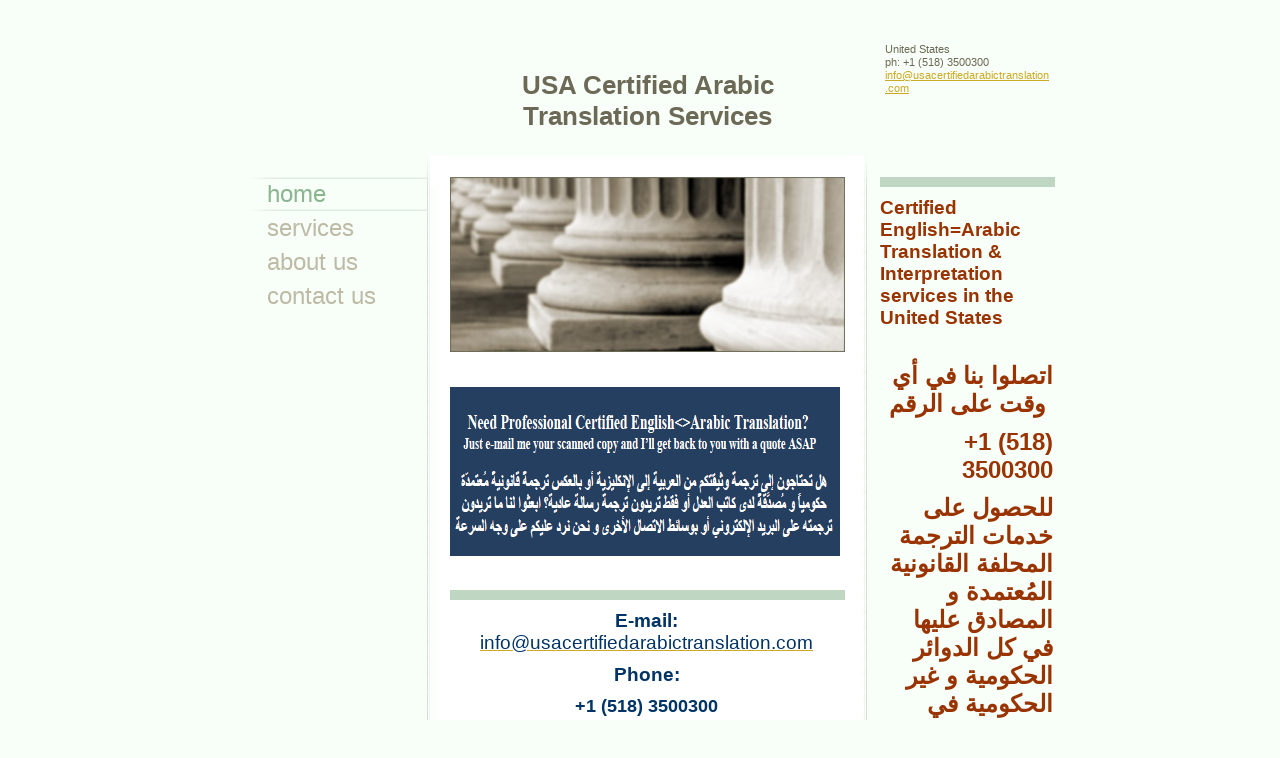

--- FILE ---
content_type: text/html
request_url: http://usacertifiedarabictranslation.com/
body_size: 24842
content:
<!DOCTYPE html PUBLIC "-//W3C//DTD XHTML 1.0 Strict//EN" "http://www.w3.org/TR/xhtml1/DTD/xhtml1-strict.dtd">
<html xmlns="http://www.w3.org/1999/xhtml" xmlns:php="http://php.net/xsl" xmlns:exslt="http://exslt.org/common" lang="en"><head xmlns=""><meta http-equiv="Content-Type" content="text/html; charset=utf-8"><meta http-equiv="X-UA-Compatible" content="IE=7"><meta name="Generator" content="Site Solution - lunarlander"><meta name="DESCRIPTION" id="mDescription" content="﻿"><meta name="KEYWORDS" id="mKeywords" content="Legal services, USA Certified Arabic Translation Services, Home"><link rel="stylesheet" type="text/css" media="screen" id="globalCSS" href="https://s.turbifycdn.com/lm/lib/smb/css/hosting/yss/v2/mc_global.195798.css"><link rel="stylesheet" type="text/css" media="screen" id="themeCSS" href="https://s.turbifycdn.com/ln/themes/yhoo/ga/portland/clio/palette1/4.0.6/en-us/theme.css"><link rel="stylesheet" type="text/css" media="screen" id="extensionsCSS" href="https://s.turbifycdn.com/ln/lib/smb/assets/hosting/yss/extensions/css/turbify_ss_extensions_1675321208.js"></script><script type="text/javascript">
            var $D  =  YAHOO.util.Dom;
            var $E  =  YAHOO.util.Event;
            var $A  =  YAHOO.util.Anim;
            var $M  =  YAHOO.util.Motion;
            var $EA =  YAHOO.util.Easing;
            var $DD =  YAHOO.util.DD;
            var $C  =  YAHOO.util.Connect;
            var $   =  $D.get;

            YAHOO.namespace ("Smb.Asteroids.Logger");
            YAHOO.Smb.Asteroids.Logger = {
                Log : function(e) {
                    if (typeof console !== 'undefined') {
                        console.log(e);
                    }
                }
            }
            var $LOG = YAHOO.Smb.Asteroids.Logger.Log;
        </script><title>USA Certified Arabic Translation Services - Home</title></head><body class="lo_custom"><div id="body"><div id="doc" class=""><div xmlns="" id="hd"><style>
		blockquote {margin-right:0;padding-right:0}
	</style><div id="hContent"><div id="headerContent" class="editorWrap"><div id="headerZoneElement" class="editable rte flexContent" rel="itemGuid.sit.hc.001"><h1 style="text-align: center;">USA Certified Arabic Translation Services</h1></div></div></div><div id="hMisc"><div class="contactInfoContainer" style="width:auto;height:auto"><p class="vcard"><span class="adr"><br><span class="country-name">United States</span></span><span class="phoneNumbers"><br><span class="tel"><span class="type">ph: </span>+1 (518) 3500300</span></span><br><span class="mailtoWrapper"><a class="email" href="mailto:info@usacertifiedarabictranslation.com">info<wbr>@usacerti<wbr>fiedarabi<wbr>ctranslat<wbr>ion<wbr>.com</a></span></p></div></div></div><div id="wrapper" class="navpos_west"><div xmlns="" id="navigation" class="tglsty_arrow sub_dynamic"><ul id="mainNav" role="navigation"><li class="mainNav active" style="z-index:4"><a href="/home">Home</a></li> <li class="mainNav " style="z-index:3"><a href="/services">Services</a></li> <li class="mainNav " style="z-index:2"><a href="/about_us">About Us</a></li> <li class="mainNav " style="z-index:1"><a href="/contact_us">Contact Us</a></li> </ul></div><div xmlns="" id="bd"><div id="pageName"><div id="pageNameContent" class="editorWrap"><div id="pageNameZoneContent" class="editable rte flexContent" rel="itemGuid.homePage.001"><h2>Home</h2></div></div></div><div id="zWrap"><div id="zA"><div id="zA-widget-layout-wrap" class="widget-layout-wrap " rel=""><div class="modWrap"><p><img src="[data-uri]" alt="" width="390" height="169" data-mce-src="[data-uri]" />﻿</p></div></div></div><div id="zB"><div id="zB-widget-layout-wrap" class="widget-layout-wrap " rel=""><div class="modWrap"><p style="TEXT-ALIGN: center" data-mce-style="text-align: center;"><strong><span style="LINE-HEIGHT: normal; COLOR: #003366; FONT-SIZE: 14pt" data-mce-style="line-height: normal; color: #003366; font-size: 14pt;">E-mail: </span></strong><span style="COLOR: #003366" data-mce-style="color: #003366;"><span style="LINE-HEIGHT: normal; COLOR: ; FONT-SIZE: 14pt" data-mce-style="line-height: normal; font-size: 14pt;"><a href="mailto:info@usacertifiedarabictranslation.com" data-mce-href="mailto:info@usacertifiedarabictranslation.com"><span style="COLOR: #003366" data-mce-style="color: #003366;">info@usacertifiedarabictranslation.com</span></a></span><span style="LINE-HEIGHT: normal; COLOR: ; FONT-SIZE: 14pt" data-mce-style="line-height: normal; font-size: 14pt;">﻿﻿﻿</span></span></p><p style="TEXT-ALIGN: center" data-mce-style="text-align: center;"><strong><span style="COLOR: #003366" data-mce-style="color: #003366;"><span style="LINE-HEIGHT: normal; COLOR: ; FONT-SIZE: 14pt" data-mce-style="line-height: normal; font-size: 14pt;">Phone: </span></span></strong></p><p style="TEXT-ALIGN: center" data-mce-style="text-align: center;"><font size="4" color="#003366"><span style="caret-color: rgb(0, 51, 102);"><strong>+1 (518) 3500300</strong></span></font></p></div></div></div><div id="zC"><div id="zC-widget-layout-wrap" class="widget-layout-wrap " rel=""><div class="modWrap"><p style="text-align: left;" data-mce-style="text-align: left;"><span style="line-height: normal; color: #993300; font-size: 14pt;" data-mce-style="line-height: normal; color: #993300; font-size: 14pt;"><strong>Certified English=Arabic Translation &amp; Interpretation services in the United States</strong></span></p><p style="text-align: right;" data-mce-style="text-align: right;"> </p><p style="text-align: right;" data-mce-style="text-align: right;"><span style="font-size: 18pt;" data-mce-style="font-size: 18pt;"><span style="color: #993300;" data-mce-style="color: #993300;"><strong>اتصلوا بنا في أي وقت على الرقم </strong></span></span></p><p style="text-align: right;" data-mce-style="text-align: right;"> <strong style="color: #993300; font-size: 18pt;" data-mce-style="color: #993300; font-size: 18pt;"><strong>+1 (518) 3500300</strong>﻿</strong></p><p style="text-align: right;" data-mce-style="text-align: right;"><span style="font-size: 18pt;" data-mce-style="font-size: 18pt;"> <span style="color: #993300;" data-mce-style="color: #993300;"><strong>للحصول على خدمات الترجمة المحلفة القانونية المُعتمدة و المصادق عليها في كل الدوائر الحكومية و غير الحكومية في الولايات المتحدة الأميركية</strong></span></span></p><p><span style="font-size: 18pt;" data-mce-style="font-size: 18pt;"> </span></p><p><span style="line-height: normal; font-size: 14pt;" data-mce-style="line-height: normal; font-size: 14pt;"> </span></p><p> </p><p> </p><p> </p><p> </p><p> </p><p> </p><p> </p><p> </p><p> </p><p> </p><p> </p><p> </p><p> </p><p> </p><p> </p><p> </p><p> </p><p> </p><p> </p><p> </p><p> </p><p> </p><p> </p><p> </p><p> </p><p> </p><p> </p><p> </p><p> </p><p> </p></div></div></div></div></div></div><div xmlns="" id="ft"><div id="fWrapper"><div id="fContent"><div id="footerContent" class="editorWrap"><div id="footerZoneElement" class="editable rte flexContent" rel="itemGuid.sit.fc.001"><p>Copyright 2023 USA Certified Arabic Translation Services. All rights reserved.</p></div></div></div><div id="fMisc"><div class="contactInfoContainer" style="width:auto;height:auto"><p class="vcard"><span class="adr"><br><span class="country-name">United States</span></span><span class="phoneNumbers"><br><span class="tel"><span class="type">ph: </span>+1 (518) 3500300</span></span><br><span class="mailtoWrapper"><a class="email" href="mailto:info@usacertifiedarabictranslation.com">info<wbr>@usacerti<wbr>fiedarabi<wbr>ctranslat<wbr>ion<wbr>.com</a></span></p></div></div><div id="fBadges"></div></div></div><script xmlns="" type="text/javascript" src="https://s.turbifycdn.com/lm/mi/vs4/ywa.js"></script><script xmlns="" type="text/javascript">try {var YWAGTracker = YWA.getTracker("10001849413879", "VSCALE4");YWAGTracker.setDocumentName("WPAGE");YWAGTracker.setDocumentGroup("YSBW");YWAGTracker.setCF(7, "usacertifiedarabictranslation.com");YWAGTracker.setCF(8, "w33");YWAGTracker.submit();} catch (eYWATCUnavailable) {}</script></div></div></body><script xmlns="" type="text/javascript"></script><script xmlns="" type="text/javascript" src="https://s.turbifycdn.com/ln/lib/extensions/js/turbify_ss_extensions_1675321208.js"></script><script xmlns="" type="text/javascript">
    YAHOO.namespace('Smb.Asteroids');
    var YSA = YAHOO.Smb.Asteroids;

    YSA.Nav = {
        isNavNorth : false,
        tmr : null,
        tmrInterval : 600,
        prevCloseNode : null,
        isFirstVisit : true,

        openSub : function(navNode) {
            $LOG('openSub');

            // Clear the timer if any, and if the previously opened subnav is still open (timeout expiration) 
            YSA.Nav.clearTimer();
            YSA.Nav.closePrevSubMenu();

            // For horizontal navigation, set the top position of sub-nav as the height of the 'trigger' element.
            if (YSA.Nav.isNavNorth) { 
                var subNavNode = navNode.getElementsByTagName('ul')[0];
                subNavNode.style.top = navNode.offsetHeight + 'px';
            }

            $D.addClass(navNode, 'opened');
            $D.addClass('admincontrols', 'displayNone');
        },
        closeSub : function(navNode) {
            $LOG('closeSub');
            YSA.Nav.clearTimer();
            YSA.Nav.prevCloseNode = navNode;
            YSA.Nav.tmr = setTimeout(function() { YSA.Nav.hideSub(navNode); }, YSA.Nav.tmrInterval); 
        },
        hideSub : function(navNode) {
            YSA.Nav.clearTimer();
    
            // For key board accessibility, the active sub menu is display:block., not none. So giving -999 to move it off screen in hide mode
            if (YSA.Nav.isNavNorth && $D.hasClass(navNode, 'active')) {
                var subNavNode = navNode.getElementsByTagName('ul')[0];
                subNavNode.style.top = '-999px'; 
            }
            $D.removeClass(navNode, 'opened');
            $D.removeClass('admincontrols', 'displayNone');
        },
        closePrevSubMenu : function() {
            if (YSA.Nav.prevCloseNode) {
                $LOG('Closing previous sub nav');
                YSA.Nav.hideSub(YSA.Nav.prevCloseNode);
                YSA.Nav.prevCloseNode = null;
            }
        },
        isSubOpen : function(navNode) {
            return $D.hasClass(navNode, 'opened');
        },
        toggleSub : function(navNode) {
            var NAV = YSA.Nav;
            if (NAV.isSubOpen(navNode)) {
                NAV.closeSub(navNode);
            } else {
                NAV.openSub(navNode);
            }
        },
        mouseOverTrigger : function(e) {
            $LOG('mouseOverTrigger');
            YSA.Nav.openSub(this);
        },
        mouseOutTrigger : function(e) {
            $LOG('mouseOutTrigger');
            var target = $E.getTarget(e);
            var relatedTarget = $E.getRelatedTarget(e);
            $LOG(target);
            $LOG(relatedTarget);
            YSA.Nav.closeSub(this);
        },
        mouseOverMainNav : function(e) {
            $LOG('mouseOverMainNav');
            if (!$D.hasClass(this, 'trigger')) {
                YSA.Nav.closePrevSubMenu();
            }
        },
        toggleClicked : function(e) {
            $LOG('toggle clicked');
            $LOG(e);
            $E.stopEvent(e);
            YSA.Nav.toggleSub(this.parentNode);
        },
        clearTimer : function() {
            $LOG('Clearing Nav Timer');
            if (YSA.Nav.tmr) {
                clearTimeout(YSA.Nav.tmr);
            }
            YSA.Nav.tmr = null;
        },
        clearSubNavStyles : function() {
            /* For horizontal navigation, we set the 'top' of subNav to align it with the bottom of trigger
                Now if the user chage the template from ribbon, remove this inline style. Else this old inline value will take precedence! */ 
            var subNavNode;
            var navDiv = $('navigation');
            var triggers = $D.getElementsByClassName('trigger', '', navDiv);
            for (var el in triggers) {
                if (YAHOO.lang.hasOwnProperty(triggers, el)) {
                    subNavNode = triggers[el].getElementsByTagName('ul')[0];
                    subNavNode.style.top = '';
                }
            } 
        },
        initNavSettings : function() {
            var wrapperDiv = $('wrapper');
            YSA.Nav.isNavNorth = (wrapperDiv && $D.hasClass(wrapperDiv, 'navpos_north')) ? true : false; 
        },
        init : function() {
            // For the first visit, subscribe to the layout(template) change event
            // When user changes template from the ribbon, we need to re-init this JS, based on the new templates settings. 
            if (YSA.Nav.isFirstVisit) {
                YSA.Nav.isFirstVisit = false;
                if (YSA.UiMgr) {
                    YSA.UiMgr.Layout.onChange.eventObj.subscribe(
                        function() { YSA.Nav.init() });
                }
            } else {
                YSA.Nav.clearSubNavStyles();
            }

            YSA.Nav.initNavSettings();
            var navDiv = $('navigation');
            if (! $D.hasClass(navDiv, 'sub_dynamic')) {
                return;
            }
            YSA.Nav.initNavSettings();
            var triggers = $D.getElementsByClassName('trigger', '', navDiv);
            $E.on(triggers, 'mouseover', this.mouseOverTrigger);
            $E.on(triggers, 'mouseout', this.mouseOutTrigger);
            var toggles = $D.getElementsByClassName('toggle', 'a', navDiv);
            $E.on(toggles, 'click', this.toggleClicked);
            var triggers = $D.getElementsByClassName('mainNav', '', navDiv);
            $E.on(triggers, 'mouseover', this.mouseOverMainNav);
        }
    };
    $E.on(window, 'load', YSA.Nav.init, YSA.Nav, true); 
</script></html>


--- FILE ---
content_type: text/css
request_url: https://s.turbifycdn.com/ln/themes/yhoo/ga/portland/clio/palette1/4.0.6/en-us/theme.css
body_size: 1881
content:
#ft:after{content: ".";display:block;height:0;clear:both;overflow:hidden;visibility:hidden}
 /***************************************
 Theme: Portland - Derived From: Portland  
 ***************************************/
 #bd{min-height:36em;_height:36em}
 #bd{float:left;width:625px;position:relative;left:50%;margin-left:-215px;margin-top:-10px}
 #hd{padding:30px 0;overflow:hidden;width:100%;position:relative}
 #hContent{float:left;width:395px;position:relative;left:50%;margin:40px 0 0 -190px;display:inline;padding-bottom:25px}
 #hMisc{float:left;width:170px;position:relative;left:50%;margin-left:40px;display:inline}
 #navigation{clear:left;float:left;width:180px;position:relative;left:50%;margin-left:-393px;margin-top:-10px;display:inline}
 ul#mainNav li a{_zoom:1;display:block;padding:3px 3px 3px 20px}
 ul#mainNav li.active{_zoom:1}
 #body h4{margin-bottom:0}
 #zB	#mapZone{border:5px solid #e0eadf;_border:0;width:384px;height:205px}
 #zB #mapContainer{_border:5px solid #e0eadf}
 #zB	#drivingDirectionsLnk{top:220px}
 #zC form#contactForm{width:163px}
 #ft{padding:35px 0 15px 0}
 #fContent{float:left;width:450px;position:relative;left:50%;margin-left:-40px;display:inline}
 #fMisc{float:left;width:300px;margin-left:-785px;left:50%;display:inline}
 #body{min-width:770px;zoom:1;width:expression(documentElement.clientWidth < 770 ? "770px" : "auto" )}
 #fContent:after{content:".";visibility:hidden}
 ul#mainNav li.active{background:none}
 #fBadges {clear:both;width:790px;left:20px;margin:0 auto;position:relative;}
 #body .sub_static #mainNav .subNav a {padding-left:30px;}
 #body .sub_static #mainNav .subNav {margin-right: 1px;}
 
 
 /***************************************
 Theme: Portland - Derived From: Portland  
 ***************************************/
 
 	
 	
 		
 		#body {
 			font-size: 11px;
 			line-height: 1.2;
 			font-family: Verdana, Arial;
 		}
 
 		
 		p {
 		}		
 
 		
 		hr {
 		}		
 		
 		
 		#body h1 {
 			font-size: 26px;
 			font-weight: bold;
 			font-family: Georgia, Verdana, sans-serif;
 		}
 
 		
 		#body h2 {
 			font-family: Georgia, Verdana, sans-serif;
 			font-size: 25px;
 		}
 
 		
 		#body h3 {
 		}
 
 		
 		#body h4 {
 			font-weight: bold;
 		}
 
 		
 		#hd {
 		}
 		
 		
 		
 		#hMisc,#fMisc {
 
 		}
 
 		
 		#fContent {
 			text-align: right;
 		}
 
 
 		
 		ul#mainNav li a:link,
 		ul#mainNav li a:visited {
 			text-transform: lowercase;
 			font-family: Helvetica, Arial, sans-serif;
 			font-size: 24px;
 		}
 
 
 		#hd {
 			background-repeat: no-repeat;			
 			background-position: 50% 100%;
 		}
 		
 		#doc {
 			background-repeat: repeat-y;
 			background-position: 50% 0;
 		}
 
 		ul#mainNav li.active {
 			background-repeat: no-repeat;
 		}
 
 		ul#mainNav li.active a {		
 			background-repeat: no-repeat;
 			background-position: 0 100%;
 		}
 
 		#zWrap {
 
 		}
 		
 		#ft {
 			background-position: 50% 0;
 			background-repeat: repeat-x;
 		}
 
 
 
 		/* 
 		 * direction and color of the arrow (assuming arrow sprite)
 		 */
 		#body .toggle img {
 			background-position:-420px -24px;
 		}
 
 		/* 
 		 * links for BOTH static and dynamic sub menus 
 		 * use this rule to group declarations common to the two different types of menus (static/dynamic)
 		 */
 		#body #mainNav .subNav a {
 			font-size:17px;
 			font-family:arial;
 			font-weight:normal;
 		}
 		
 		/* 
 		 * :hover and selected (active) links for BOTH static and dynamic sub menus
 		 * they are both styled the same 
 		 */
 		/* 
 		 * links for static sub menus
 		 */
 		/* 
 		 * links for dynamic sub menus 
 		 */
 		/* 
 		 * sub menus (STATIC) 
 		 */
 		#body .sub_static #mainNav .subNav {
 			background-repeat:no-repeat;
 		}
 	
 		/* 
 		 * sub menus (fly-out) 
 		 */
 		#body .sub_dynamic #mainNav .subNav {
 			border-style:solid;
 			border-width:1px;
 		}
 
 
 
 
 
 /*****************************************************************
 Theme: Portland - Derived From: Portland
 Layout: Layout 1 with no Title - Derived from: Layout 1 with Title
 *****************************************************************/
 .lo_custom #pageName {display:none}
 .lo_custom #zA {_height:1px;padding-top:210px}
 
 
 /*****************************************************************
 Theme: Portland - Derived From: Portland
 Layout: Layout 1 with no Title - Derived from: Layout 1 with Title
 *****************************************************************/
 .lo_custom #zA {
 
 		background-repeat: no-repeat;
 
 	}
 .lo_custom #zB {
 
 	}
 .lo_custom #zA h4, .lo_custom #zB h4 {
 		font-size: 12px;
 
 	}
 .lo_custom #body h3 {
 		font-family: Georgia, Verdana, sans-serif;
 
 		font-size: 22px;
 
 		font-weight: normal;
 
 	}
 .lo_custom #zC h3 {
 		font-family: Verdana, sans-serif;
 
 		font-size: 14px;
 
 		font-weight: bold;
 
 	}
 
 
 /**************************************************************
 Theme: Portland - Derived From: Portland
 Layout: Layout 1 with Title - Derived from: Layout 1 with Title
 **************************************************************/
 .lo_standard #pageName, .lo_layout2wt #pageName {display:block;width:393px;_width:395px;margin:0 0 30px 25px;}
 .lo_custom #zA, .lo_standard #zA, .lo_custom #zB, .lo_standard #zB, .lo_layout2wt #zA {float:left;width:395px;clear:left;margin-left:25px;display:inline;}
 .lo_custom #zB, .lo_standard #zB, .lo_custom #zC, .lo_standard #zC {_height:1px;padding-top:20px;}
 .lo_custom #zC, .lo_standard #zC {width:175px;}
 .lo_custom #zC, .lo_standard #zC {margin-left:455px;}
 .lo_custom #zC,x:-moz-any-link, .lo_standard #zC,x:-moz-any-link {margin-left:40px;}
 .lo_custom #zC,x:-moz-any-link,x:default, .lo_standard #zC,x:-moz-any-link,x:default {margin-left:455px;}
 .lo_custom #zC, .lo_standard #zC, .lo_layout2wt #zC, {float:right;margin-left:0;}
 .lo_custom .modWrap, .lo_standard .modWrap, .lo_layout2wt .modWrap {padding-right:2px;_padding-right:0;}
 .lo_custom #zC, .lo_standard #zC, .lo_layout2wt #zC {margin-right:-2px;_margin-right:0;}
 
 
 /**************************************************************
 Theme: Portland - Derived From: Portland
 Layout: Layout 1 with Title - Derived from: Layout 1 with Title
 **************************************************************/
 .lo_custom #zB, .lo_standard #zB, .lo_layout2wt #zB , .lo_custom #zC, .lo_standard #zC, .lo_layout2wt #zC {
 	background-repeat: repeat-x;
 }
 .lo_custom #body h3, .lo_standard #body h3, .lo_layout2wt h3 {
 	font-family: Verdana, sans-serif;
 	font-size: 14px;
 	font-weight: bold;
 }
 
 
 /**************************************************************
 Theme: Portland - Derived From: Portland
 Layout: Layout 2 with Title - Derived from: Layout 1 with Title
 **************************************************************/
 .lo_layout2wt #pageName {width:283px;_width:285px}
 .lo_layout2wt #hContent {width:283px;}
 .lo_layout2wt #zA {width:285px;margin-bottom:15px}
 .lo_layout2wt #zB, .lo_layout2wt #zC {float:right;width:265px;margin-right:20px;display:inline;_height:1px;padding-top:20px;}
 .lo_layout2wt #zA, .lo_layout2wt #zC {padding-bottom:20px;}
 .lo_layout2wt #zC {clear:right;}
 .lo_layout2wt #zB #mapZone {width:250px;height:235px}
 .lo_layout2wt #zB #drivingDirectionsLnk {top:243px}
 .lo_layout2wt #zC form#contactForm {width:265px}
 
 
 /**************************************************************
 Theme: Portland - Derived From: Portland
 Layout: Layout 2 with Title - Derived from: Layout 1 with Title
 **************************************************************/
 
 #body {
 	color: #6c6a56;
 }
 
 #body h2 {
 	color: #8ab58f;
 }
 
 #body h4 {
 	color: #6c6a56;
 }
 
 #ft {
 	color: #ffffff;
 }
 
 #body a:link,
 #body a:visited {
 	color: #cbaa25;
 }
 		
 #body a:hover,
 #body a:focus,
 #body a:active {
 	text-decoration: none;
 }
 
 ul#mainNav li a:link,
 ul#mainNav li a:visited {
 	color: #bdbba6;
 }
 
 ul#mainNav li a:hover,
 ul#mainNav li a:active,
 ul#mainNav li a:focus,
 ul#mainNav li.active a:link,
 ul#mainNav li.active a:visited {
 	color: #8ab58f;
 }
 
 body  {
 	background-color: #f8fff8;
 }
 
 #hd {
 	background-color: #f8fff8;
 	background-image: url(https://turbifycdn.com/ln/themes/yhoo/ga/portland/clio/palette1/4.0.6/en-us/images/hd.png);
 }
 		
 #doc {
 	background-image: url(https://turbifycdn.com/ln/themes/yhoo/ga/portland/clio/palette1/4.0.6/en-us/images/doc.png);
 }
 
 ul#mainNav li.active {
 	background-image: url(https://turbifycdn.com/ln/themes/yhoo/ga/portland/clio/palette1/4.0.6/en-us/images/mainnavliactivea.png);
 }
 
 ul#mainNav li.active a {		
 	background-image: url(https://turbifycdn.com/ln/themes/yhoo/ga/portland/clio/palette1/4.0.6/en-us/images/mainnavliactivea.png);
 }
 
 #ft {
 	background-color: #6F6D59;
 	background-image: url(https://turbifycdn.com/ln/themes/yhoo/ga/portland/clio/palette1/4.0.6/en-us/images/ft.png);
 }
 
 #body #mainNav .subNav a {
 	color:#BDBBA6;
 	background-image:none !important;
 }
 		
 #body #mainNav .subNav a:hover,
 #body #mainNav .active-sub a {
 	color:#8AB58F !important;
 }
 	 
 #body .sub_static #mainNav .subNav a {
 	background-color:#F8FFF8;
 }
 	
 #body .sub_dynamic #mainNav .subNav a {
 	background-color:#F8FFF8;
 }
 
 #body .sub_static #mainNav .subNav {
 	background-image:url(https://turbifycdn.com/ln/themes/yhoo/ga/portland/clio/palette1/4.0.6/en-us/images/mainnavliactivea.png);
 }
 	
 #body .sub_dynamic #mainNav .subNav {
 	border-color:#DDE4DD;
 }
 
 .lo_custom #zA {
 	background-image: url(https://turbifycdn.com/ln/themes/yhoo/ga/portland/clio/palette1/4.0.6/en-us/images/za.jpg);
 }
 .lo_custom #zB {
 	background-image: none;
 }
 .lo_custom #body h3 {
 	color: #8ab58f;
 }
 .lo_custom #zC h3 {
 	color: #666666;
 }
 .lo_custom #zB, .lo_standard #zB, .lo_custom #zC, .lo_standard #zC, .lo_layout2wt #zB,  .lo_layout2wt #zC {
 	background-image:  url(https://turbifycdn.com/ln/themes/yhoo/ga/portland/clio/palette1/4.0.6/en-us/images/zbzc.png);
 }
 .lo_custom #body h3, .lo_standard #body h3, .lo_layout2wt #body h3 {
 	color: #666666;
 }
 .lo_layout2wt #doc {
 	background-image:url(https://turbifycdn.com/ln/themes/yhoo/ga/portland/clio/palette1/4.0.6/en-us/images/doc_layout2.gif);
 }
 .lo_layout2wt #hd {
 	background-image:url(https://turbifycdn.com/ln/themes/yhoo/ga/portland/clio/palette1/4.0.6/en-us/images/hd_layout2.gif);
 }
